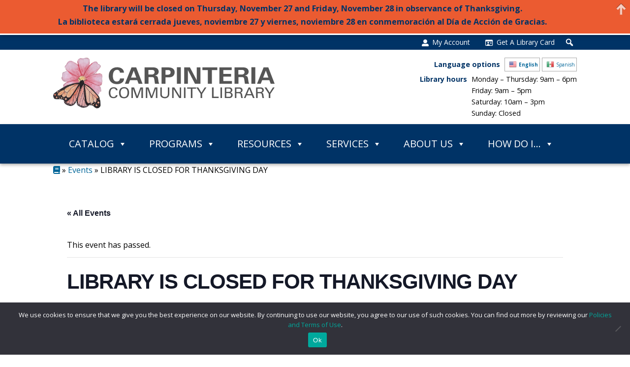

--- FILE ---
content_type: text/css
request_url: https://carpinterialibrary.org/wp-content/themes/bookworm/style.css?ver=1.0.0
body_size: 1580
content:
/*
Theme Name:   	Bookworm
Theme URI:    	https://everywhererightnow.com
Author:       	Everywhere Right Now, LLC
Author URI:     https://everywhererightnow.com
Template:     	storefront
Description:  	A custom theme developed exclusively for the City of Carpinteria Public Library.
Version:      	1.0.0
License:      	GNU General Public License v2 or later
License URI:  	http://www.gnu.org/licenses/gpl-2.0.html
Text Domain:  	storefront
 */
@import url('https://fonts.googleapis.com/css2?family=Open+Sans:ital,wght@0,300;0,400;0,600;0,700;1,400&display=swap');

* {font-family: 'Open Sans', sans-serif;}

a:focus, .focus a {
	outline: none !important;
}
a, #logo a, a img, button, .button, .button-one, .gform_button, #searchform button[type="submit"], .search-submit, .mc4wp-form-fields input[type="submit"],
#mega-menu-wrap-primary #mega-menu-primary > li.mega-menu-item > a.mega-menu-link, 
#mega-menu-wrap-top-bar-links #mega-menu-top-bar-links a.mega-menu-link, 
#mega-menu-wrap-primary #mega-menu-primary > li.mega-menu-flyout ul.mega-sub-menu li.mega-menu-item a.mega-menu-link 
{
	-o-transition:.5s;
	-ms-transition:.5s;
	-moz-transition:.5s;
	-webkit-transition:.5s;
	transition:.5s !important;
	}
#logo a:hover, a img:hover, #searchform button[type="submit"]:hover {
	opacity:0.75;
	filter:alpha(opacity=85);
	}
a, a:visited {
	color:#069;
	text-decoration:none !important;
	}
a:hover {
	color:#333;
	text-decoration:none;
	}
button, .button, button.alt, .button.alt {
	background:#00A3E0;
	color:#FFF;
}
.button-one {
	background:#00A3E0;
	color:#FFF !important;
	padding:12px 30px;
	border-radius:3px;
	display:inline-block;
}
.button-one:hover {
	background:#036;
}
.return-to-shop .button, .added_to_cart {
	color:#FFF !important;
}
.return-to-shop .button:hover {
	color:#333 !important;
}
.home .entry-header, .edit-link, .storefront-product-pagination, .home #breadcrumbs, .page-template-template-fullwidth .entry-header img {
	display:none;
}
#topbar {
	background:#036;
	height:30px;
}
.home.blog .site-header, .home.page:not(.page-template-template-homepage) .site-header, .home.post-type-archive-product .site-header {
    margin-bottom: 0;
}
p, li, .gform_description, .gfield_label {
	color:#000;
}
h1.entry-title {
	color:#036;
	font-weight:700;
	border-bottom:3px solid #069;
}
h2 {
	color:#036;
	font-weight:700;
}
h3 {
	color:#036;
	font-weight:700;
	font-size:1.2em;
}
h4 {
	color:#333;
	font-weight:700;
	font-size:1.0em;
}
h6 {
	color:#036;
	font-size:1.5em;
	font-weight:600;
	margin:0;
	border:1px solid #036;
	border-radius:9px;
	padding:15px;
	background:#f1f1f1;
}
.howdo h3 {
	color:#FFF;
	font-weight:700;
}

.site-info {
	text-align:center;
	font-size:0.8em;
}
.content-area, .widget-area {
    margin-bottom: 0;
}
.site-main {
    margin-bottom: 0;
}
.hentry {
    margin:0;
}
.site-header .site-branding img {
  max-width: 450px;
}
.storefront-primary-navigation {
	background:#036;
	box-shadow:0px 3px 6px rgba(0, 0, 0, 0.30)
}
.site-header .site-branding {
	width:50%;
}
#text-2 {
	float:right;
}
#text-2 h2.header-widget {
	float:left;
	font-size:0.9em;
	padding-right:9px;
	font-weight:700;
}
#text-2 .textwidget {
	float:left;
}
#text-2 .textwidget p {
	font-size:0.9em;
	margin-top:-3px;
	margin-bottom:0.75em;
}
.site-header {
  padding-top: 1em;
}
.site-footer {
  background-color: #036;
  color: #fff;
}
#text-3 .textwidget p {
	text-align:center;
	color:#FFF;
}
#text-4 .textwidget p {
	text-align:center;
	line-height:1.2em !important;
	font-size:0.8em;
}
#text-4 .textwidget p a {
	color:#fff;
}
#text-4 .textwidget p a:hover {
	color:#069;
}
.home-events h4 {
	color:#036;
	font-weight:700;
	border-bottom:1px solid #036;
	margin-top:15px;
}
.home-events h3.tribe-events-widget-events-list__event-title a {
	font-weight:700;
	color:#036;
	font-size:1.2em;
	line-height:1.2em
}

.gform_wrapper {
	border:1px solid #ccc;
	border-radius:9px;
	padding:21px;
	margin: 30px;
	box-shadow:3px 3px 4px rgba(0, 0, 0, 0.25);
}
.no-wc-breadcrumb .site-header {
  margin-bottom: 0;
}
h2 + h3, .beta + h3 {
  border-top: 1px solid rgba(0,0,0,0.15);
  padding-top: .4em;
}
.tables1 th {
	background: #036 !important;
	color:#FFF;
}
.tables1 td {
	color:#000;
	border-left:1px solid #ccc;
	border-bottom:1px solid #ccc;
}
.tables1 td+td {
	border-right:1px solid #ccc;
}
.tables1 tr:nth-child(even) td {
	background-color: #f2f2f2 !important;
}
.tables1 th+th {
	border-left:1px solid #CCC !important;
}
.coe li {
	padding-bottom:1.2em;
}
.howdoi ul {
	list-style-type:none;
	margin-left:0;
}
.howdoi ul li a {
	background:#f1f1f1;
	padding:12px;
	display:block;
	margin-bottom:6px !important;
}
.howdoi ul li a:hover {
	background:#ccc;
}
.ult-new-ib-desc h2 {
	text-shadow: 2px 2px 4px #000 !important;
}
.tile-one {
	min-height:222px;
}
.tile-one h2 {
	color:#fff;
	font-size:1.5em;
	padding-top:1.6em;
	text-shadow:2px 2px 4px #000;
}
.cn-text-container a {
	color:#00a99d;
}
.cn-text-container a:hover {
	color:#00AAFF;
}
button.menu-toggle {
	display:none;
}
.site-info {
  padding: 2.1em 0 6em 0;
}


/* For everything below a break point */
@media (max-width: 600px) {
	#topbar {
	padding-top:24px;
	height:auto;
	}

}
@media (max-width: 767px) {
	.storefront-primary-navigation {
	  	background: #FFF;
	}
	.site-header .site-branding {
	  	float: none;
	  	margin-left: auto;
	  	margin-right: auto;
		width:98%;
		padding-bottom:15px;
		}
	.site-header .site-branding img {
		margin:0 auto;
		}
	#text-2 {
	  	float: none;
		width:84%;
		margin:0 auto;
	}
}





